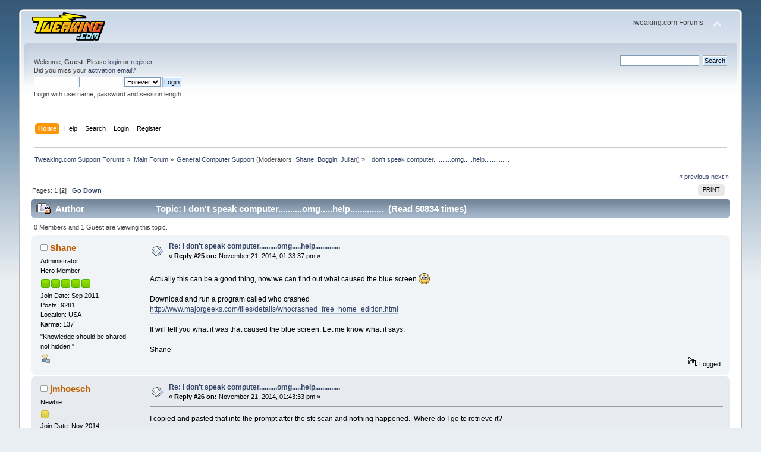

--- FILE ---
content_type: text/html; charset=ISO-8859-1
request_url: https://www.tweaking.com/forums/index.php?topic=2593.0;prev_next=prev
body_size: 6962
content:
<!DOCTYPE html PUBLIC "-//W3C//DTD XHTML 1.0 Transitional//EN" "http://www.w3.org/TR/xhtml1/DTD/xhtml1-transitional.dtd">
<html xmlns="http://www.w3.org/1999/xhtml">
<head>
	<link rel="stylesheet" type="text/css" href="https://www.tweaking.com/forums/Themes/default/css/index.css?fin20" />
	<link rel="stylesheet" type="text/css" href="https://www.tweaking.com/forums/Themes/default/css/responsive.css?fin20" />
	<link rel="stylesheet" type="text/css" href="https://www.tweaking.com/forums/Themes/default/css/webkit.css" />
	<script type="text/javascript" src="https://www.tweaking.com/forums/Themes/default/scripts/script.js?fin20"></script>
	<script type="text/javascript" src="https://www.tweaking.com/forums/Themes/default/scripts/theme.js?fin20"></script>
	<script type="text/javascript"><!-- // --><![CDATA[
		var smf_theme_url = "https://www.tweaking.com/forums/Themes/default";
		var smf_default_theme_url = "https://www.tweaking.com/forums/Themes/default";
		var smf_images_url = "https://www.tweaking.com/forums/Themes/default/images";
		var smf_scripturl = "https://www.tweaking.com/forums/index.php?PHPSESSID=mt24ckqfs5sl2l9lutpqo7uad9&amp;";
		var smf_iso_case_folding = false;
		var smf_charset = "ISO-8859-1";
		var ajax_notification_text = "Loading...";
		var ajax_notification_cancel_text = "Cancel";
	// ]]></script>
	<meta http-equiv="Content-Type" content="text/html; charset=ISO-8859-1" />
	<meta name="description" content="I don't speak computer..........omg.....help.............." />
	<title>I don't speak computer..........omg.....help..............</title>
	<meta name="viewport" content="width=device-width, initial-scale=1" />
	<link rel="canonical" href="https://www.tweaking.com/forums/index.php?topic=2594.25" />
	<link rel="help" href="https://www.tweaking.com/forums/index.php?PHPSESSID=mt24ckqfs5sl2l9lutpqo7uad9&amp;action=help" />
	<link rel="search" href="https://www.tweaking.com/forums/index.php?PHPSESSID=mt24ckqfs5sl2l9lutpqo7uad9&amp;action=search" />
	<link rel="contents" href="https://www.tweaking.com/forums/index.php?PHPSESSID=mt24ckqfs5sl2l9lutpqo7uad9&amp;" />
	<link rel="alternate" type="application/rss+xml" title="Tweaking.com Support Forums - RSS" href="https://www.tweaking.com/forums/index.php?PHPSESSID=mt24ckqfs5sl2l9lutpqo7uad9&amp;type=rss;action=.xml" />
	<link rel="prev" href="https://www.tweaking.com/forums/index.php/topic,2594.0/prev_next,prev.html?PHPSESSID=mt24ckqfs5sl2l9lutpqo7uad9" />
	<link rel="next" href="https://www.tweaking.com/forums/index.php/topic,2594.0/prev_next,next.html?PHPSESSID=mt24ckqfs5sl2l9lutpqo7uad9" />
	<link rel="index" href="https://www.tweaking.com/forums/index.php/board,8.0.html?PHPSESSID=mt24ckqfs5sl2l9lutpqo7uad9" /><script type="text/javascript">
        var ct_date = new Date(), 
            ctTimeMs = new Date().getTime(),
            ctMouseEventTimerFlag = true, //Reading interval flag
            ctMouseData = [],
            ctMouseDataCounter = 0;

        function ctSetCookie(c_name, value) {
            document.cookie = c_name + "=" + encodeURIComponent(value) + "; path=/";
        }
        ctSetCookie("ct_ps_timestamp", Math.floor(new Date().getTime()/1000));
        ctSetCookie("ct_fkp_timestamp", "0");
        ctSetCookie("ct_pointer_data", "0");
        ctSetCookie("ct_timezone", "0");

        setTimeout(function(){
            ctSetCookie("ct_checkjs", "307119450");
            ctSetCookie("ct_timezone", ct_date.getTimezoneOffset()/60*(-1));
        },1000);

        //Writing first key press timestamp
        var ctFunctionFirstKey = function output(event){
            var KeyTimestamp = Math.floor(new Date().getTime()/1000);
            ctSetCookie("ct_fkp_timestamp", KeyTimestamp);
            ctKeyStopStopListening();
        }

        //Reading interval
        var ctMouseReadInterval = setInterval(function(){
            ctMouseEventTimerFlag = true;
        }, 150);
            
        //Writting interval
        var ctMouseWriteDataInterval = setInterval(function(){
            ctSetCookie("ct_pointer_data", JSON.stringify(ctMouseData));
        }, 1200);

        //Logging mouse position each 150 ms
        var ctFunctionMouseMove = function output(event){
            if(ctMouseEventTimerFlag == true){
                
                ctMouseData.push([
                    Math.round(event.pageY),
                    Math.round(event.pageX),
                    Math.round(new Date().getTime() - ctTimeMs)
                ]);
                
                ctMouseDataCounter++;
                ctMouseEventTimerFlag = false;
                if(ctMouseDataCounter >= 100){
                    ctMouseStopData();
                }
            }
        }

        //Stop mouse observing function
        function ctMouseStopData(){
            if(typeof window.addEventListener == "function"){
                window.removeEventListener("mousemove", ctFunctionMouseMove);
            }else{
                window.detachEvent("onmousemove", ctFunctionMouseMove);
            }
            clearInterval(ctMouseReadInterval);
            clearInterval(ctMouseWriteDataInterval);                
        }

        //Stop key listening function
        function ctKeyStopStopListening(){
            if(typeof window.addEventListener == "function"){
                window.removeEventListener("mousedown", ctFunctionFirstKey);
                window.removeEventListener("keydown", ctFunctionFirstKey);
            }else{
                window.detachEvent("mousedown", ctFunctionFirstKey);
                window.detachEvent("keydown", ctFunctionFirstKey);
            }
        }

        if(typeof window.addEventListener == "function"){
            window.addEventListener("mousemove", ctFunctionMouseMove);
            window.addEventListener("mousedown", ctFunctionFirstKey);
            window.addEventListener("keydown", ctFunctionFirstKey);
        }else{
            window.attachEvent("onmousemove", ctFunctionMouseMove);
            window.attachEvent("mousedown", ctFunctionFirstKey);
            window.attachEvent("keydown", ctFunctionFirstKey);
        }
    </script>
</head>
<body>
<div id="wrapper" style="width: 95%">
	<div id="header"><div class="frame">
		<div id="top_section">
			<h1 class="forumtitle">
				<a href="http://www.tweaking.com/"><img src="https://www.tweaking.com/forums/tweaking_logo_125x49.png" alt="Tweaking.com Support Forums" /></a>
			</h1>
			<img id="upshrink" src="https://www.tweaking.com/forums/Themes/default/images/upshrink.png" alt="*" title="Shrink or expand the header." style="display: none;" />
			<div id="siteslogan" class="floatright">Tweaking.com Forums</div>
		</div>
		<div id="upper_section" class="middletext">
			<div class="user">
				<script type="text/javascript" src="https://www.tweaking.com/forums/Themes/default/scripts/sha1.js"></script>
				<form id="guest_form" action="https://www.tweaking.com/forums/index.php?PHPSESSID=mt24ckqfs5sl2l9lutpqo7uad9&amp;action=login2" method="post" accept-charset="ISO-8859-1"  onsubmit="hashLoginPassword(this, '55cf064b7c6ed4bcb54d89bf8d54543f');">
					<div class="info">Welcome, <strong>Guest</strong>. Please <a href="https://www.tweaking.com/forums/index.php?PHPSESSID=mt24ckqfs5sl2l9lutpqo7uad9&amp;action=login">login</a> or <a href="https://www.tweaking.com/forums/index.php?PHPSESSID=mt24ckqfs5sl2l9lutpqo7uad9&amp;action=register">register</a>.<br />Did you miss your <a href="https://www.tweaking.com/forums/index.php?PHPSESSID=mt24ckqfs5sl2l9lutpqo7uad9&amp;action=activate">activation email</a>?</div>
					<input type="text" name="user" size="10" class="input_text" />
					<input type="password" name="passwrd" size="10" class="input_password" />
					<select name="cookielength">
						<option value="60">1 Hour</option>
						<option value="1440">1 Day</option>
						<option value="10080">1 Week</option>
						<option value="43200">1 Month</option>
						<option value="-1" selected="selected">Forever</option>
					</select>
					<input type="submit" value="Login" class="button_submit" /><br />
					<div class="info">Login with username, password and session length</div>
					<input type="hidden" name="hash_passwrd" value="" /><input type="hidden" name="d852254f" value="55cf064b7c6ed4bcb54d89bf8d54543f" />
				</form>
			</div>
			<div class="news normaltext">
				<form id="search_form" action="https://www.tweaking.com/forums/index.php?PHPSESSID=mt24ckqfs5sl2l9lutpqo7uad9&amp;action=search2" method="post" accept-charset="ISO-8859-1">
					<input type="text" name="search" value="" class="input_text" />&nbsp;
					<input type="submit" name="submit" value="Search" class="button_submit" />
					<input type="hidden" name="advanced" value="0" />
					<input type="hidden" name="topic" value="2594" /></form>
			</div>
		</div>
		<br class="clear" />
		<script type="text/javascript"><!-- // --><![CDATA[
			var oMainHeaderToggle = new smc_Toggle({
				bToggleEnabled: true,
				bCurrentlyCollapsed: false,
				aSwappableContainers: [
					'upper_section'
				],
				aSwapImages: [
					{
						sId: 'upshrink',
						srcExpanded: smf_images_url + '/upshrink.png',
						altExpanded: 'Shrink or expand the header.',
						srcCollapsed: smf_images_url + '/upshrink2.png',
						altCollapsed: 'Shrink or expand the header.'
					}
				],
				oThemeOptions: {
					bUseThemeSettings: false,
					sOptionName: 'collapse_header',
					sSessionVar: 'd852254f',
					sSessionId: '55cf064b7c6ed4bcb54d89bf8d54543f'
				},
				oCookieOptions: {
					bUseCookie: true,
					sCookieName: 'upshrink'
				}
			});
		// ]]></script>
		<div id="main_menu">
			<ul class="dropmenu" id="menu_nav">
				<li id="button_home">
					<a class="active firstlevel" href="https://www.tweaking.com/forums/index.php?PHPSESSID=mt24ckqfs5sl2l9lutpqo7uad9&amp;">
						<span class="responsive_menu home"></span>

						<span class="last firstlevel">Home</span>
					</a>
				</li>
				<li id="button_help">
					<a class="firstlevel" href="https://www.tweaking.com/forums/index.php?PHPSESSID=mt24ckqfs5sl2l9lutpqo7uad9&amp;action=help">
						<span class="responsive_menu help"></span>

						<span class="firstlevel">Help</span>
					</a>
				</li>
				<li id="button_search">
					<a class="firstlevel" href="https://www.tweaking.com/forums/index.php?PHPSESSID=mt24ckqfs5sl2l9lutpqo7uad9&amp;action=search">
						<span class="responsive_menu search"></span>

						<span class="firstlevel">Search</span>
					</a>
				</li>
				<li id="button_login">
					<a class="firstlevel" href="https://www.tweaking.com/forums/index.php?PHPSESSID=mt24ckqfs5sl2l9lutpqo7uad9&amp;action=login">
						<span class="responsive_menu login"></span>

						<span class="firstlevel">Login</span>
					</a>
				</li>
				<li id="button_register">
					<a class="firstlevel" href="https://www.tweaking.com/forums/index.php?PHPSESSID=mt24ckqfs5sl2l9lutpqo7uad9&amp;action=register">
						<span class="responsive_menu register"></span>

						<span class="last firstlevel">Register</span>
					</a>
				</li>
			</ul>
		</div>
		<br class="clear" />
	</div></div>
	<div id="content_section"><div class="frame">
		<div id="main_content_section">
	<div class="navigate_section">
		<ul>
			<li>
				<a href="https://www.tweaking.com/forums/index.php?PHPSESSID=mt24ckqfs5sl2l9lutpqo7uad9&amp;"><span>Tweaking.com Support Forums</span></a> &#187;
			</li>
			<li>
				<a href="https://www.tweaking.com/forums/index.php?PHPSESSID=mt24ckqfs5sl2l9lutpqo7uad9&amp;#c2"><span>Main Forum</span></a> &#187;
			</li>
			<li>
				<a href="https://www.tweaking.com/forums/index.php/board,8.0.html?PHPSESSID=mt24ckqfs5sl2l9lutpqo7uad9"><span>General Computer Support</span></a> (Moderators: <a href="https://www.tweaking.com/forums/index.php?PHPSESSID=mt24ckqfs5sl2l9lutpqo7uad9&amp;action=profile;u=1" title="Board Moderator">Shane</a>, <a href="https://www.tweaking.com/forums/index.php?PHPSESSID=mt24ckqfs5sl2l9lutpqo7uad9&amp;action=profile;u=19822" title="Board Moderator">Boggin</a>, <a href="https://www.tweaking.com/forums/index.php?PHPSESSID=mt24ckqfs5sl2l9lutpqo7uad9&amp;action=profile;u=21378" title="Board Moderator">Julian</a>) &#187;
			</li>
			<li class="last">
				<a href="https://www.tweaking.com/forums/index.php/topic,2594.0.html?PHPSESSID=mt24ckqfs5sl2l9lutpqo7uad9"><span>I don't speak computer..........omg.....help..............</span></a>
			</li>
		</ul>
	</div><!--Headers--><!--End Headers-->
			<a id="top"></a>
			<a id="msg17213"></a>
			<div class="pagesection">
				<div class="nextlinks"><a href="https://www.tweaking.com/forums/index.php/topic,2594.0/prev_next,prev.html?PHPSESSID=mt24ckqfs5sl2l9lutpqo7uad9#new">&laquo; previous</a> <a href="https://www.tweaking.com/forums/index.php/topic,2594.0/prev_next,next.html?PHPSESSID=mt24ckqfs5sl2l9lutpqo7uad9#new">next &raquo;</a></div>
		<div class="buttonlist floatright">
			<ul>
				<li><a class="button_strip_print" href="https://www.tweaking.com/forums/index.php?PHPSESSID=mt24ckqfs5sl2l9lutpqo7uad9&amp;action=printpage;topic=2594.0" rel="new_win nofollow"><span class="last">Print</span></a></li>
			</ul>
		</div>
				<div class="pagelinks floatleft">Pages: <a class="navPages" href="https://www.tweaking.com/forums/index.php/topic,2594.0.html?PHPSESSID=mt24ckqfs5sl2l9lutpqo7uad9">1</a> [<strong>2</strong>]   &nbsp;&nbsp;<a href="#lastPost"><strong>Go Down</strong></a></div>
			</div>
			<div id="forumposts">
				<div class="cat_bar">
					<h3 class="catbg">
						<img src="https://www.tweaking.com/forums/Themes/default/images/topic/veryhot_post_locked.gif" align="bottom" alt="" />
						<span id="author">Author</span>
						Topic: I don't speak computer..........omg.....help.............. &nbsp;(Read 50834 times)
					</h3>
				</div>
				<p id="whoisviewing" class="smalltext">0 Members and 1 Guest are viewing this topic.
				</p>
				<form action="https://www.tweaking.com/forums/index.php?PHPSESSID=mt24ckqfs5sl2l9lutpqo7uad9&amp;action=quickmod2;topic=2594.25" method="post" accept-charset="ISO-8859-1" name="quickModForm" id="quickModForm" style="margin: 0;" onsubmit="return oQuickModify.bInEditMode ? oQuickModify.modifySave('55cf064b7c6ed4bcb54d89bf8d54543f', 'd852254f') : false">
				<div class="windowbg2">
					<span class="topslice"><span></span></span>
					<div class="post_wrapper">
						<div class="poster">
							<h4>
								<img src="https://www.tweaking.com/forums/Themes/default/images/useroff.gif" alt="Offline" />
								<a href="https://www.tweaking.com/forums/index.php?PHPSESSID=mt24ckqfs5sl2l9lutpqo7uad9&amp;action=profile;u=1" title="View the profile of Shane">Shane</a>
							</h4>
							<ul class="reset smalltext" id="msg_17213_extra_info">
								<li class="membergroup">Administrator</li>
								<li class="postgroup">Hero Member</li>
								<li class="stars"><img src="https://www.tweaking.com/forums/Themes/default/images/starmod.gif" alt="*" /><img src="https://www.tweaking.com/forums/Themes/default/images/starmod.gif" alt="*" /><img src="https://www.tweaking.com/forums/Themes/default/images/starmod.gif" alt="*" /><img src="https://www.tweaking.com/forums/Themes/default/images/starmod.gif" alt="*" /><img src="https://www.tweaking.com/forums/Themes/default/images/starmod.gif" alt="*" /></li><li>Join Date:  Sep 2011</li>
								<li class="postcount">Posts: 9281</li><li class="postcount">Location: USA</li>
								<li class="karma">Karma: 137</li>
								<li class="blurb">&quot;Knowledge should be shared not hidden.&quot;</li>
								<li class="profile">
									<ul>
										<li><a href="https://www.tweaking.com/forums/index.php?PHPSESSID=mt24ckqfs5sl2l9lutpqo7uad9&amp;action=profile;u=1"><img src="https://www.tweaking.com/forums/Themes/default/images/icons/profile_sm.gif" alt="View Profile" title="View Profile" /></a></li>
									</ul>
								</li>
							</ul>
						</div>
						<div class="postarea">
							<div class="flow_hidden">
								<div class="keyinfo">
									<div class="messageicon">
										<img src="https://www.tweaking.com/forums/Themes/default/images/post/xx.gif" alt="" />
									</div>
									<h5 id="subject_17213">
										<a href="https://www.tweaking.com/forums/index.php/topic,2594.msg17213.html?PHPSESSID=mt24ckqfs5sl2l9lutpqo7uad9#msg17213" rel="nofollow">Re: I don't speak computer..........omg.....help..............</a>
									</h5>
									<div class="smalltext">&#171; <strong>Reply #25 on:</strong> November 21, 2014, 01:33:37 pm &#187;</div>
									<div id="msg_17213_quick_mod"></div>
								</div>
							</div>
							<div class="post">
								<div class="inner" id="msg_17213">Actually this can be a good thing, now we can find out what caused the blue screen <img src="http://www.tweaking.com/forums/Smileys/smillhey/smiley.png" alt="&#58;-&#41;" title="Smiley" class="smiley" /><br /><br />Download and run a program called who crashed<br /><a href="http://www.majorgeeks.com/files/details/whocrashed_free_home_edition.html" class="bbc_link" target="_blank" rel="noopener noreferrer">http://www.majorgeeks.com/files/details/whocrashed_free_home_edition.html</a><br /><br />It will tell you what it was that caused the blue screen. Let me know what it says.<br /><br />Shane</div>
							</div>
						</div>
						<div class="moderatorbar">
							<div class="smalltext modified" id="modified_17213">
							</div>
							<div class="smalltext reportlinks">
								<img src="https://www.tweaking.com/forums/Themes/default/images/ip.gif" alt="" />
								Logged
							</div>
						</div>
					</div>
					<span class="botslice"><span></span></span>
				</div>
				<hr class="post_separator" />
				<a id="msg17214"></a>
				<div class="windowbg">
					<span class="topslice"><span></span></span>
					<div class="post_wrapper">
						<div class="poster">
							<h4>
								<img src="https://www.tweaking.com/forums/Themes/default/images/useroff.gif" alt="Offline" />
								<a href="https://www.tweaking.com/forums/index.php?PHPSESSID=mt24ckqfs5sl2l9lutpqo7uad9&amp;action=profile;u=20473" title="View the profile of jmhoesch">jmhoesch</a>
							</h4>
							<ul class="reset smalltext" id="msg_17214_extra_info">
								<li class="postgroup">Newbie</li>
								<li class="stars"><img src="https://www.tweaking.com/forums/Themes/default/images/star.gif" alt="*" /></li><li>Join Date:  Nov 2014</li>
								<li class="postcount">Posts: 20</li>
								<li class="karma">Karma: 0</li>
								<li class="profile">
									<ul>
										<li><a href="https://www.tweaking.com/forums/index.php?PHPSESSID=mt24ckqfs5sl2l9lutpqo7uad9&amp;action=profile;u=20473"><img src="https://www.tweaking.com/forums/Themes/default/images/icons/profile_sm.gif" alt="View Profile" title="View Profile" /></a></li>
									</ul>
								</li>
							</ul>
						</div>
						<div class="postarea">
							<div class="flow_hidden">
								<div class="keyinfo">
									<div class="messageicon">
										<img src="https://www.tweaking.com/forums/Themes/default/images/post/xx.gif" alt="" />
									</div>
									<h5 id="subject_17214">
										<a href="https://www.tweaking.com/forums/index.php/topic,2594.msg17214.html?PHPSESSID=mt24ckqfs5sl2l9lutpqo7uad9#msg17214" rel="nofollow">Re: I don't speak computer..........omg.....help..............</a>
									</h5>
									<div class="smalltext">&#171; <strong>Reply #26 on:</strong> November 21, 2014, 01:43:33 pm &#187;</div>
									<div id="msg_17214_quick_mod"></div>
								</div>
							</div>
							<div class="post">
								<div class="inner" id="msg_17214">I copied and pasted that into the prompt after the sfc scan and nothing happened.&nbsp; Where do I go to retrieve it?<br /><br /></div>
							</div>
						</div>
						<div class="moderatorbar">
							<div class="smalltext modified" id="modified_17214">
							</div>
							<div class="smalltext reportlinks">
								<img src="https://www.tweaking.com/forums/Themes/default/images/ip.gif" alt="" />
								Logged
							</div>
						</div>
					</div>
					<span class="botslice"><span></span></span>
				</div>
				<hr class="post_separator" />
				<a id="msg17215"></a>
				<div class="windowbg2">
					<span class="topslice"><span></span></span>
					<div class="post_wrapper">
						<div class="poster">
							<h4>
								<img src="https://www.tweaking.com/forums/Themes/default/images/useroff.gif" alt="Offline" />
								<a href="https://www.tweaking.com/forums/index.php?PHPSESSID=mt24ckqfs5sl2l9lutpqo7uad9&amp;action=profile;u=1" title="View the profile of Shane">Shane</a>
							</h4>
							<ul class="reset smalltext" id="msg_17215_extra_info">
								<li class="membergroup">Administrator</li>
								<li class="postgroup">Hero Member</li>
								<li class="stars"><img src="https://www.tweaking.com/forums/Themes/default/images/starmod.gif" alt="*" /><img src="https://www.tweaking.com/forums/Themes/default/images/starmod.gif" alt="*" /><img src="https://www.tweaking.com/forums/Themes/default/images/starmod.gif" alt="*" /><img src="https://www.tweaking.com/forums/Themes/default/images/starmod.gif" alt="*" /><img src="https://www.tweaking.com/forums/Themes/default/images/starmod.gif" alt="*" /></li><li>Join Date:  Sep 2011</li>
								<li class="postcount">Posts: 9281</li><li class="postcount">Location: USA</li>
								<li class="karma">Karma: 137</li>
								<li class="blurb">&quot;Knowledge should be shared not hidden.&quot;</li>
								<li class="profile">
									<ul>
										<li><a href="https://www.tweaking.com/forums/index.php?PHPSESSID=mt24ckqfs5sl2l9lutpqo7uad9&amp;action=profile;u=1"><img src="https://www.tweaking.com/forums/Themes/default/images/icons/profile_sm.gif" alt="View Profile" title="View Profile" /></a></li>
									</ul>
								</li>
							</ul>
						</div>
						<div class="postarea">
							<div class="flow_hidden">
								<div class="keyinfo">
									<div class="messageicon">
										<img src="https://www.tweaking.com/forums/Themes/default/images/post/xx.gif" alt="" />
									</div>
									<h5 id="subject_17215">
										<a href="https://www.tweaking.com/forums/index.php/topic,2594.msg17215.html?PHPSESSID=mt24ckqfs5sl2l9lutpqo7uad9#msg17215" rel="nofollow">Re: I don't speak computer..........omg.....help..............</a>
									</h5>
									<div class="smalltext">&#171; <strong>Reply #27 on:</strong> November 21, 2014, 01:45:25 pm &#187;</div>
									<div id="msg_17215_quick_mod"></div>
								</div>
							</div>
							<div class="post">
								<div class="inner" id="msg_17215">On the C:\ drive, what did the whocrashed program have to say?<br /><br />Shane</div>
							</div>
						</div>
						<div class="moderatorbar">
							<div class="smalltext modified" id="modified_17215">
							</div>
							<div class="smalltext reportlinks">
								<img src="https://www.tweaking.com/forums/Themes/default/images/ip.gif" alt="" />
								Logged
							</div>
						</div>
					</div>
					<span class="botslice"><span></span></span>
				</div>
				<hr class="post_separator" />
				<a id="msg17216"></a>
				<div class="windowbg">
					<span class="topslice"><span></span></span>
					<div class="post_wrapper">
						<div class="poster">
							<h4>
								<img src="https://www.tweaking.com/forums/Themes/default/images/useroff.gif" alt="Offline" />
								<a href="https://www.tweaking.com/forums/index.php?PHPSESSID=mt24ckqfs5sl2l9lutpqo7uad9&amp;action=profile;u=20473" title="View the profile of jmhoesch">jmhoesch</a>
							</h4>
							<ul class="reset smalltext" id="msg_17216_extra_info">
								<li class="postgroup">Newbie</li>
								<li class="stars"><img src="https://www.tweaking.com/forums/Themes/default/images/star.gif" alt="*" /></li><li>Join Date:  Nov 2014</li>
								<li class="postcount">Posts: 20</li>
								<li class="karma">Karma: 0</li>
								<li class="profile">
									<ul>
										<li><a href="https://www.tweaking.com/forums/index.php?PHPSESSID=mt24ckqfs5sl2l9lutpqo7uad9&amp;action=profile;u=20473"><img src="https://www.tweaking.com/forums/Themes/default/images/icons/profile_sm.gif" alt="View Profile" title="View Profile" /></a></li>
									</ul>
								</li>
							</ul>
						</div>
						<div class="postarea">
							<div class="flow_hidden">
								<div class="keyinfo">
									<div class="messageicon">
										<img src="https://www.tweaking.com/forums/Themes/default/images/post/xx.gif" alt="" />
									</div>
									<h5 id="subject_17216">
										<a href="https://www.tweaking.com/forums/index.php/topic,2594.msg17216.html?PHPSESSID=mt24ckqfs5sl2l9lutpqo7uad9#msg17216" rel="nofollow">Re: I don't speak computer..........omg.....help..............</a>
									</h5>
									<div class="smalltext">&#171; <strong>Reply #28 on:</strong> November 21, 2014, 01:55:13 pm &#187;</div>
									<div id="msg_17216_quick_mod"></div>
								</div>
							</div>
							<div class="post">
								<div class="inner" id="msg_17216">I&nbsp; went to that website and downloaded the reimage repair tool and wow!!&nbsp; 28 programs have stability issues.&nbsp; <br />windows damage is medium.&nbsp; What do I do now??&nbsp; Hit repair???</div>
							</div>
						</div>
						<div class="moderatorbar">
							<div class="smalltext modified" id="modified_17216">
							</div>
							<div class="smalltext reportlinks">
								<img src="https://www.tweaking.com/forums/Themes/default/images/ip.gif" alt="" />
								Logged
							</div>
						</div>
					</div>
					<span class="botslice"><span></span></span>
				</div>
				<hr class="post_separator" />
				<a id="msg17217"></a>
				<div class="windowbg2">
					<span class="topslice"><span></span></span>
					<div class="post_wrapper">
						<div class="poster">
							<h4>
								<img src="https://www.tweaking.com/forums/Themes/default/images/useroff.gif" alt="Offline" />
								<a href="https://www.tweaking.com/forums/index.php?PHPSESSID=mt24ckqfs5sl2l9lutpqo7uad9&amp;action=profile;u=1" title="View the profile of Shane">Shane</a>
							</h4>
							<ul class="reset smalltext" id="msg_17217_extra_info">
								<li class="membergroup">Administrator</li>
								<li class="postgroup">Hero Member</li>
								<li class="stars"><img src="https://www.tweaking.com/forums/Themes/default/images/starmod.gif" alt="*" /><img src="https://www.tweaking.com/forums/Themes/default/images/starmod.gif" alt="*" /><img src="https://www.tweaking.com/forums/Themes/default/images/starmod.gif" alt="*" /><img src="https://www.tweaking.com/forums/Themes/default/images/starmod.gif" alt="*" /><img src="https://www.tweaking.com/forums/Themes/default/images/starmod.gif" alt="*" /></li><li>Join Date:  Sep 2011</li>
								<li class="postcount">Posts: 9281</li><li class="postcount">Location: USA</li>
								<li class="karma">Karma: 137</li>
								<li class="blurb">&quot;Knowledge should be shared not hidden.&quot;</li>
								<li class="profile">
									<ul>
										<li><a href="https://www.tweaking.com/forums/index.php?PHPSESSID=mt24ckqfs5sl2l9lutpqo7uad9&amp;action=profile;u=1"><img src="https://www.tweaking.com/forums/Themes/default/images/icons/profile_sm.gif" alt="View Profile" title="View Profile" /></a></li>
									</ul>
								</li>
							</ul>
						</div>
						<div class="postarea">
							<div class="flow_hidden">
								<div class="keyinfo">
									<div class="messageicon">
										<img src="https://www.tweaking.com/forums/Themes/default/images/post/xx.gif" alt="" />
									</div>
									<h5 id="subject_17217">
										<a href="https://www.tweaking.com/forums/index.php/topic,2594.msg17217.html?PHPSESSID=mt24ckqfs5sl2l9lutpqo7uad9#msg17217" rel="nofollow">Re: I don't speak computer..........omg.....help..............</a>
									</h5>
									<div class="smalltext">&#171; <strong>Reply #29 on:</strong> November 21, 2014, 01:56:37 pm &#187;</div>
									<div id="msg_17217_quick_mod"></div>
								</div>
							</div>
							<div class="post">
								<div class="inner" id="msg_17217">Why did you download that? That was an advertisement, I wanted you to download the whocrashed program, not reimage <img src="http://www.tweaking.com/forums/Smileys/smillhey/wink.png" alt="&#58;wink&#58;" title="wink" class="smiley" /><br /><br />Shane</div>
							</div>
						</div>
						<div class="moderatorbar">
							<div class="smalltext modified" id="modified_17217">
							</div>
							<div class="smalltext reportlinks">
								<img src="https://www.tweaking.com/forums/Themes/default/images/ip.gif" alt="" />
								Logged
							</div>
						</div>
					</div>
					<span class="botslice"><span></span></span>
				</div>
				<hr class="post_separator" />
				<a id="msg17218"></a>
				<div class="windowbg">
					<span class="topslice"><span></span></span>
					<div class="post_wrapper">
						<div class="poster">
							<h4>
								<img src="https://www.tweaking.com/forums/Themes/default/images/useroff.gif" alt="Offline" />
								<a href="https://www.tweaking.com/forums/index.php?PHPSESSID=mt24ckqfs5sl2l9lutpqo7uad9&amp;action=profile;u=20473" title="View the profile of jmhoesch">jmhoesch</a>
							</h4>
							<ul class="reset smalltext" id="msg_17218_extra_info">
								<li class="postgroup">Newbie</li>
								<li class="stars"><img src="https://www.tweaking.com/forums/Themes/default/images/star.gif" alt="*" /></li><li>Join Date:  Nov 2014</li>
								<li class="postcount">Posts: 20</li>
								<li class="karma">Karma: 0</li>
								<li class="profile">
									<ul>
										<li><a href="https://www.tweaking.com/forums/index.php?PHPSESSID=mt24ckqfs5sl2l9lutpqo7uad9&amp;action=profile;u=20473"><img src="https://www.tweaking.com/forums/Themes/default/images/icons/profile_sm.gif" alt="View Profile" title="View Profile" /></a></li>
									</ul>
								</li>
							</ul>
						</div>
						<div class="postarea">
							<div class="flow_hidden">
								<div class="keyinfo">
									<div class="messageicon">
										<img src="https://www.tweaking.com/forums/Themes/default/images/post/xx.gif" alt="" />
									</div>
									<h5 id="subject_17218">
										<a href="https://www.tweaking.com/forums/index.php/topic,2594.msg17218.html?PHPSESSID=mt24ckqfs5sl2l9lutpqo7uad9#msg17218" rel="nofollow">Re: I don't speak computer..........omg.....help..............</a>
									</h5>
									<div class="smalltext">&#171; <strong>Reply #30 on:</strong> November 21, 2014, 01:59:57 pm &#187;</div>
									<div id="msg_17218_quick_mod"></div>
								</div>
							</div>
							<div class="post">
								<div class="inner" id="msg_17218">o crap, really?? There are a bunch of things to download on there.&nbsp; want me to forget the other thing??&nbsp; and download the whocrashed then?</div>
							</div>
						</div>
						<div class="moderatorbar">
							<div class="smalltext modified" id="modified_17218">
							</div>
							<div class="smalltext reportlinks">
								<img src="https://www.tweaking.com/forums/Themes/default/images/ip.gif" alt="" />
								Logged
							</div>
						</div>
					</div>
					<span class="botslice"><span></span></span>
				</div>
				<hr class="post_separator" />
				<a id="msg17219"></a>
				<div class="windowbg2">
					<span class="topslice"><span></span></span>
					<div class="post_wrapper">
						<div class="poster">
							<h4>
								<img src="https://www.tweaking.com/forums/Themes/default/images/useroff.gif" alt="Offline" />
								<a href="https://www.tweaking.com/forums/index.php?PHPSESSID=mt24ckqfs5sl2l9lutpqo7uad9&amp;action=profile;u=1" title="View the profile of Shane">Shane</a>
							</h4>
							<ul class="reset smalltext" id="msg_17219_extra_info">
								<li class="membergroup">Administrator</li>
								<li class="postgroup">Hero Member</li>
								<li class="stars"><img src="https://www.tweaking.com/forums/Themes/default/images/starmod.gif" alt="*" /><img src="https://www.tweaking.com/forums/Themes/default/images/starmod.gif" alt="*" /><img src="https://www.tweaking.com/forums/Themes/default/images/starmod.gif" alt="*" /><img src="https://www.tweaking.com/forums/Themes/default/images/starmod.gif" alt="*" /><img src="https://www.tweaking.com/forums/Themes/default/images/starmod.gif" alt="*" /></li><li>Join Date:  Sep 2011</li>
								<li class="postcount">Posts: 9281</li><li class="postcount">Location: USA</li>
								<li class="karma">Karma: 137</li>
								<li class="blurb">&quot;Knowledge should be shared not hidden.&quot;</li>
								<li class="profile">
									<ul>
										<li><a href="https://www.tweaking.com/forums/index.php?PHPSESSID=mt24ckqfs5sl2l9lutpqo7uad9&amp;action=profile;u=1"><img src="https://www.tweaking.com/forums/Themes/default/images/icons/profile_sm.gif" alt="View Profile" title="View Profile" /></a></li>
									</ul>
								</li>
							</ul>
						</div>
						<div class="postarea">
							<div class="flow_hidden">
								<div class="keyinfo">
									<div class="messageicon">
										<img src="https://www.tweaking.com/forums/Themes/default/images/post/xx.gif" alt="" />
									</div>
									<h5 id="subject_17219">
										<a href="https://www.tweaking.com/forums/index.php/topic,2594.msg17219.html?PHPSESSID=mt24ckqfs5sl2l9lutpqo7uad9#msg17219" rel="nofollow">Re: I don't speak computer..........omg.....help..............</a>
									</h5>
									<div class="smalltext">&#171; <strong>Reply #31 on:</strong> November 21, 2014, 02:01:32 pm &#187;</div>
									<div id="msg_17219_quick_mod"></div>
								</div>
							</div>
							<div class="post">
								<div class="inner" id="msg_17219">Correct, you will see majorgeeks has their own download buttons <img src="http://www.tweaking.com/forums/Smileys/smillhey/wink.png" alt="&#58;wink&#58;" title="wink" class="smiley" /><br /><br />Here is a direct download link instead.<br /><a href="http://www.resplendence.com/download/whocrashedSetup.exe" class="bbc_link" target="_blank" rel="noopener noreferrer">http://www.resplendence.com/download/whocrashedSetup.exe</a><br /><br />Shane</div>
							</div>
						</div>
						<div class="moderatorbar">
							<div class="smalltext modified" id="modified_17219">
							</div>
							<div class="smalltext reportlinks">
								<img src="https://www.tweaking.com/forums/Themes/default/images/ip.gif" alt="" />
								Logged
							</div>
						</div>
					</div>
					<span class="botslice"><span></span></span>
				</div>
				<hr class="post_separator" />
				<a id="msg17221"></a>
				<div class="windowbg">
					<span class="topslice"><span></span></span>
					<div class="post_wrapper">
						<div class="poster">
							<h4>
								<img src="https://www.tweaking.com/forums/Themes/default/images/useroff.gif" alt="Offline" />
								<a href="https://www.tweaking.com/forums/index.php?PHPSESSID=mt24ckqfs5sl2l9lutpqo7uad9&amp;action=profile;u=20473" title="View the profile of jmhoesch">jmhoesch</a>
							</h4>
							<ul class="reset smalltext" id="msg_17221_extra_info">
								<li class="postgroup">Newbie</li>
								<li class="stars"><img src="https://www.tweaking.com/forums/Themes/default/images/star.gif" alt="*" /></li><li>Join Date:  Nov 2014</li>
								<li class="postcount">Posts: 20</li>
								<li class="karma">Karma: 0</li>
								<li class="profile">
									<ul>
										<li><a href="https://www.tweaking.com/forums/index.php?PHPSESSID=mt24ckqfs5sl2l9lutpqo7uad9&amp;action=profile;u=20473"><img src="https://www.tweaking.com/forums/Themes/default/images/icons/profile_sm.gif" alt="View Profile" title="View Profile" /></a></li>
									</ul>
								</li>
							</ul>
						</div>
						<div class="postarea">
							<div class="flow_hidden">
								<div class="keyinfo">
									<div class="messageicon">
										<img src="https://www.tweaking.com/forums/Themes/default/images/post/xx.gif" alt="" />
									</div>
									<h5 id="subject_17221">
										<a href="https://www.tweaking.com/forums/index.php/topic,2594.msg17221.html?PHPSESSID=mt24ckqfs5sl2l9lutpqo7uad9#msg17221" rel="nofollow">Re: I don't speak computer..........omg.....help..............</a>
									</h5>
									<div class="smalltext">&#171; <strong>Reply #32 on:</strong> November 21, 2014, 02:07:48 pm &#187;</div>
									<div id="msg_17221_quick_mod"></div>
								</div>
							</div>
							<div class="post">
								<div class="inner" id="msg_17221">Ok, well let me get that download off my computer, then I will download your thing..............I&#039;m getting a migraine. lol<br /></div>
							</div>
						</div>
						<div class="moderatorbar">
							<div class="smalltext modified" id="modified_17221">
							</div>
							<div class="smalltext reportlinks">
								<img src="https://www.tweaking.com/forums/Themes/default/images/ip.gif" alt="" />
								Logged
							</div>
						</div>
					</div>
					<span class="botslice"><span></span></span>
				</div>
				<hr class="post_separator" />
				<a id="msg17223"></a>
				<div class="windowbg2">
					<span class="topslice"><span></span></span>
					<div class="post_wrapper">
						<div class="poster">
							<h4>
								<img src="https://www.tweaking.com/forums/Themes/default/images/useroff.gif" alt="Offline" />
								<a href="https://www.tweaking.com/forums/index.php?PHPSESSID=mt24ckqfs5sl2l9lutpqo7uad9&amp;action=profile;u=20473" title="View the profile of jmhoesch">jmhoesch</a>
							</h4>
							<ul class="reset smalltext" id="msg_17223_extra_info">
								<li class="postgroup">Newbie</li>
								<li class="stars"><img src="https://www.tweaking.com/forums/Themes/default/images/star.gif" alt="*" /></li><li>Join Date:  Nov 2014</li>
								<li class="postcount">Posts: 20</li>
								<li class="karma">Karma: 0</li>
								<li class="profile">
									<ul>
										<li><a href="https://www.tweaking.com/forums/index.php?PHPSESSID=mt24ckqfs5sl2l9lutpqo7uad9&amp;action=profile;u=20473"><img src="https://www.tweaking.com/forums/Themes/default/images/icons/profile_sm.gif" alt="View Profile" title="View Profile" /></a></li>
									</ul>
								</li>
							</ul>
						</div>
						<div class="postarea">
							<div class="flow_hidden">
								<div class="keyinfo">
									<div class="messageicon">
										<img src="https://www.tweaking.com/forums/Themes/default/images/post/xx.gif" alt="" />
									</div>
									<h5 id="subject_17223">
										<a href="https://www.tweaking.com/forums/index.php/topic,2594.msg17223.html?PHPSESSID=mt24ckqfs5sl2l9lutpqo7uad9#msg17223" rel="nofollow">Re: I don't speak computer..........omg.....help..............</a>
									</h5>
									<div class="smalltext">&#171; <strong>Reply #33 on:</strong> November 21, 2014, 02:14:51 pm &#187;</div>
									<div id="msg_17223_quick_mod"></div>
								</div>
							</div>
							<div class="post">
								<div class="inner" id="msg_17223">Ok..........um.........this is what the crash thingy said. :&nbsp; Crash dump directory: C:\Windows\Minidump<br /><br />Crash dumps are enabled on your computer.<br /><br />No valid crash dumps have been found on your computer<br /><br />Now what?<br /></div>
							</div>
						</div>
						<div class="moderatorbar">
							<div class="smalltext modified" id="modified_17223">
							</div>
							<div class="smalltext reportlinks">
								<img src="https://www.tweaking.com/forums/Themes/default/images/ip.gif" alt="" />
								Logged
							</div>
						</div>
					</div>
					<span class="botslice"><span></span></span>
				</div>
				<hr class="post_separator" />
				<a id="msg17224"></a>
				<div class="windowbg">
					<span class="topslice"><span></span></span>
					<div class="post_wrapper">
						<div class="poster">
							<h4>
								<img src="https://www.tweaking.com/forums/Themes/default/images/useroff.gif" alt="Offline" />
								<a href="https://www.tweaking.com/forums/index.php?PHPSESSID=mt24ckqfs5sl2l9lutpqo7uad9&amp;action=profile;u=1" title="View the profile of Shane">Shane</a>
							</h4>
							<ul class="reset smalltext" id="msg_17224_extra_info">
								<li class="membergroup">Administrator</li>
								<li class="postgroup">Hero Member</li>
								<li class="stars"><img src="https://www.tweaking.com/forums/Themes/default/images/starmod.gif" alt="*" /><img src="https://www.tweaking.com/forums/Themes/default/images/starmod.gif" alt="*" /><img src="https://www.tweaking.com/forums/Themes/default/images/starmod.gif" alt="*" /><img src="https://www.tweaking.com/forums/Themes/default/images/starmod.gif" alt="*" /><img src="https://www.tweaking.com/forums/Themes/default/images/starmod.gif" alt="*" /></li><li>Join Date:  Sep 2011</li>
								<li class="postcount">Posts: 9281</li><li class="postcount">Location: USA</li>
								<li class="karma">Karma: 137</li>
								<li class="blurb">&quot;Knowledge should be shared not hidden.&quot;</li>
								<li class="profile">
									<ul>
										<li><a href="https://www.tweaking.com/forums/index.php?PHPSESSID=mt24ckqfs5sl2l9lutpqo7uad9&amp;action=profile;u=1"><img src="https://www.tweaking.com/forums/Themes/default/images/icons/profile_sm.gif" alt="View Profile" title="View Profile" /></a></li>
									</ul>
								</li>
							</ul>
						</div>
						<div class="postarea">
							<div class="flow_hidden">
								<div class="keyinfo">
									<div class="messageicon">
										<img src="https://www.tweaking.com/forums/Themes/default/images/post/xx.gif" alt="" />
									</div>
									<h5 id="subject_17224">
										<a href="https://www.tweaking.com/forums/index.php/topic,2594.msg17224.html?PHPSESSID=mt24ckqfs5sl2l9lutpqo7uad9#msg17224" rel="nofollow">Re: I don't speak computer..........omg.....help..............</a>
									</h5>
									<div class="smalltext">&#171; <strong>Reply #34 on:</strong> November 21, 2014, 02:24:00 pm &#187;</div>
									<div id="msg_17224_quick_mod"></div>
								</div>
							</div>
							<div class="post">
								<div class="inner" id="msg_17224">Did you click the analyze button up top?<br /><br />Shane</div>
							</div>
						</div>
						<div class="moderatorbar">
							<div class="smalltext modified" id="modified_17224">
							</div>
							<div class="smalltext reportlinks">
								<img src="https://www.tweaking.com/forums/Themes/default/images/ip.gif" alt="" />
								Logged
							</div>
						</div>
					</div>
					<span class="botslice"><span></span></span>
				</div>
				<hr class="post_separator" />
				<a id="msg17225"></a>
				<div class="windowbg2">
					<span class="topslice"><span></span></span>
					<div class="post_wrapper">
						<div class="poster">
							<h4>
								<img src="https://www.tweaking.com/forums/Themes/default/images/useroff.gif" alt="Offline" />
								<a href="https://www.tweaking.com/forums/index.php?PHPSESSID=mt24ckqfs5sl2l9lutpqo7uad9&amp;action=profile;u=20473" title="View the profile of jmhoesch">jmhoesch</a>
							</h4>
							<ul class="reset smalltext" id="msg_17225_extra_info">
								<li class="postgroup">Newbie</li>
								<li class="stars"><img src="https://www.tweaking.com/forums/Themes/default/images/star.gif" alt="*" /></li><li>Join Date:  Nov 2014</li>
								<li class="postcount">Posts: 20</li>
								<li class="karma">Karma: 0</li>
								<li class="profile">
									<ul>
										<li><a href="https://www.tweaking.com/forums/index.php?PHPSESSID=mt24ckqfs5sl2l9lutpqo7uad9&amp;action=profile;u=20473"><img src="https://www.tweaking.com/forums/Themes/default/images/icons/profile_sm.gif" alt="View Profile" title="View Profile" /></a></li>
									</ul>
								</li>
							</ul>
						</div>
						<div class="postarea">
							<div class="flow_hidden">
								<div class="keyinfo">
									<div class="messageicon">
										<img src="https://www.tweaking.com/forums/Themes/default/images/post/xx.gif" alt="" />
									</div>
									<h5 id="subject_17225">
										<a href="https://www.tweaking.com/forums/index.php/topic,2594.msg17225.html?PHPSESSID=mt24ckqfs5sl2l9lutpqo7uad9#msg17225" rel="nofollow">Re: I don't speak computer..........omg.....help..............</a>
									</h5>
									<div class="smalltext">&#171; <strong>Reply #35 on:</strong> November 21, 2014, 02:25:35 pm &#187;</div>
									<div id="msg_17225_quick_mod"></div>
								</div>
							</div>
							<div class="post">
								<div class="inner" id="msg_17225">Yes, what I wrote is what I copied from the analysis.&nbsp; now what?&nbsp; lol</div>
							</div>
						</div>
						<div class="moderatorbar">
							<div class="smalltext modified" id="modified_17225">
							</div>
							<div class="smalltext reportlinks">
								<img src="https://www.tweaking.com/forums/Themes/default/images/ip.gif" alt="" />
								Logged
							</div>
						</div>
					</div>
					<span class="botslice"><span></span></span>
				</div>
				<hr class="post_separator" />
				<a id="msg17226"></a>
				<div class="windowbg">
					<span class="topslice"><span></span></span>
					<div class="post_wrapper">
						<div class="poster">
							<h4>
								<img src="https://www.tweaking.com/forums/Themes/default/images/useroff.gif" alt="Offline" />
								<a href="https://www.tweaking.com/forums/index.php?PHPSESSID=mt24ckqfs5sl2l9lutpqo7uad9&amp;action=profile;u=1" title="View the profile of Shane">Shane</a>
							</h4>
							<ul class="reset smalltext" id="msg_17226_extra_info">
								<li class="membergroup">Administrator</li>
								<li class="postgroup">Hero Member</li>
								<li class="stars"><img src="https://www.tweaking.com/forums/Themes/default/images/starmod.gif" alt="*" /><img src="https://www.tweaking.com/forums/Themes/default/images/starmod.gif" alt="*" /><img src="https://www.tweaking.com/forums/Themes/default/images/starmod.gif" alt="*" /><img src="https://www.tweaking.com/forums/Themes/default/images/starmod.gif" alt="*" /><img src="https://www.tweaking.com/forums/Themes/default/images/starmod.gif" alt="*" /></li><li>Join Date:  Sep 2011</li>
								<li class="postcount">Posts: 9281</li><li class="postcount">Location: USA</li>
								<li class="karma">Karma: 137</li>
								<li class="blurb">&quot;Knowledge should be shared not hidden.&quot;</li>
								<li class="profile">
									<ul>
										<li><a href="https://www.tweaking.com/forums/index.php?PHPSESSID=mt24ckqfs5sl2l9lutpqo7uad9&amp;action=profile;u=1"><img src="https://www.tweaking.com/forums/Themes/default/images/icons/profile_sm.gif" alt="View Profile" title="View Profile" /></a></li>
									</ul>
								</li>
							</ul>
						</div>
						<div class="postarea">
							<div class="flow_hidden">
								<div class="keyinfo">
									<div class="messageicon">
										<img src="https://www.tweaking.com/forums/Themes/default/images/post/xx.gif" alt="" />
									</div>
									<h5 id="subject_17226">
										<a href="https://www.tweaking.com/forums/index.php/topic,2594.msg17226.html?PHPSESSID=mt24ckqfs5sl2l9lutpqo7uad9#msg17226" rel="nofollow">Re: I don't speak computer..........omg.....help..............</a>
									</h5>
									<div class="smalltext">&#171; <strong>Reply #36 on:</strong> November 21, 2014, 02:29:20 pm &#187;</div>
									<div id="msg_17226_quick_mod"></div>
								</div>
							</div>
							<div class="post">
								<div class="inner" id="msg_17226">Alright, this is going ot be faster if I take a look at it lol<br /><br />email me, I will teamviewer into you and take a look <img src="http://www.tweaking.com/forums/Smileys/smillhey/smiley.png" alt="&#58;-&#41;" title="Smiley" class="smiley" /><br /><br />My email is shane at tweaking.com<br /><br />Shane</div>
							</div>
						</div>
						<div class="moderatorbar">
							<div class="smalltext modified" id="modified_17226">
							</div>
							<div class="smalltext reportlinks">
								<img src="https://www.tweaking.com/forums/Themes/default/images/ip.gif" alt="" />
								Logged
							</div>
						</div>
					</div>
					<span class="botslice"><span></span></span>
				</div>
				<hr class="post_separator" />
				<a id="msg17227"></a>
				<div class="windowbg2">
					<span class="topslice"><span></span></span>
					<div class="post_wrapper">
						<div class="poster">
							<h4>
								<img src="https://www.tweaking.com/forums/Themes/default/images/useroff.gif" alt="Offline" />
								<a href="https://www.tweaking.com/forums/index.php?PHPSESSID=mt24ckqfs5sl2l9lutpqo7uad9&amp;action=profile;u=20473" title="View the profile of jmhoesch">jmhoesch</a>
							</h4>
							<ul class="reset smalltext" id="msg_17227_extra_info">
								<li class="postgroup">Newbie</li>
								<li class="stars"><img src="https://www.tweaking.com/forums/Themes/default/images/star.gif" alt="*" /></li><li>Join Date:  Nov 2014</li>
								<li class="postcount">Posts: 20</li>
								<li class="karma">Karma: 0</li>
								<li class="profile">
									<ul>
										<li><a href="https://www.tweaking.com/forums/index.php?PHPSESSID=mt24ckqfs5sl2l9lutpqo7uad9&amp;action=profile;u=20473"><img src="https://www.tweaking.com/forums/Themes/default/images/icons/profile_sm.gif" alt="View Profile" title="View Profile" /></a></li>
									</ul>
								</li>
							</ul>
						</div>
						<div class="postarea">
							<div class="flow_hidden">
								<div class="keyinfo">
									<div class="messageicon">
										<img src="https://www.tweaking.com/forums/Themes/default/images/post/xx.gif" alt="" />
									</div>
									<h5 id="subject_17227">
										<a href="https://www.tweaking.com/forums/index.php/topic,2594.msg17227.html?PHPSESSID=mt24ckqfs5sl2l9lutpqo7uad9#msg17227" rel="nofollow">Re: I don't speak computer..........omg.....help..............</a>
									</h5>
									<div class="smalltext">&#171; <strong>Reply #37 on:</strong> November 21, 2014, 02:32:06 pm &#187;</div>
									<div id="msg_17227_quick_mod"></div>
								</div>
							</div>
							<div class="post">
								<div class="inner" id="msg_17227">What&#039;s your email address?&nbsp; Also, how can you look into my computer?</div>
							</div>
						</div>
						<div class="moderatorbar">
							<div class="smalltext modified" id="modified_17227">
							</div>
							<div class="smalltext reportlinks">
								<img src="https://www.tweaking.com/forums/Themes/default/images/ip.gif" alt="" />
								Logged
							</div>
						</div>
					</div>
					<span class="botslice"><span></span></span>
				</div>
				<hr class="post_separator" />
				<a id="msg17228"></a><a id="new"></a>
				<div class="windowbg">
					<span class="topslice"><span></span></span>
					<div class="post_wrapper">
						<div class="poster">
							<h4>
								<img src="https://www.tweaking.com/forums/Themes/default/images/useroff.gif" alt="Offline" />
								<a href="https://www.tweaking.com/forums/index.php?PHPSESSID=mt24ckqfs5sl2l9lutpqo7uad9&amp;action=profile;u=1" title="View the profile of Shane">Shane</a>
							</h4>
							<ul class="reset smalltext" id="msg_17228_extra_info">
								<li class="membergroup">Administrator</li>
								<li class="postgroup">Hero Member</li>
								<li class="stars"><img src="https://www.tweaking.com/forums/Themes/default/images/starmod.gif" alt="*" /><img src="https://www.tweaking.com/forums/Themes/default/images/starmod.gif" alt="*" /><img src="https://www.tweaking.com/forums/Themes/default/images/starmod.gif" alt="*" /><img src="https://www.tweaking.com/forums/Themes/default/images/starmod.gif" alt="*" /><img src="https://www.tweaking.com/forums/Themes/default/images/starmod.gif" alt="*" /></li><li>Join Date:  Sep 2011</li>
								<li class="postcount">Posts: 9281</li><li class="postcount">Location: USA</li>
								<li class="karma">Karma: 137</li>
								<li class="blurb">&quot;Knowledge should be shared not hidden.&quot;</li>
								<li class="profile">
									<ul>
										<li><a href="https://www.tweaking.com/forums/index.php?PHPSESSID=mt24ckqfs5sl2l9lutpqo7uad9&amp;action=profile;u=1"><img src="https://www.tweaking.com/forums/Themes/default/images/icons/profile_sm.gif" alt="View Profile" title="View Profile" /></a></li>
									</ul>
								</li>
							</ul>
						</div>
						<div class="postarea">
							<div class="flow_hidden">
								<div class="keyinfo">
									<div class="messageicon">
										<img src="https://www.tweaking.com/forums/Themes/default/images/post/xx.gif" alt="" />
									</div>
									<h5 id="subject_17228">
										<a href="https://www.tweaking.com/forums/index.php/topic,2594.msg17228.html?PHPSESSID=mt24ckqfs5sl2l9lutpqo7uad9#msg17228" rel="nofollow">Re: I don't speak computer..........omg.....help..............</a>
									</h5>
									<div class="smalltext">&#171; <strong>Reply #38 on:</strong> November 21, 2014, 02:34:20 pm &#187;</div>
									<div id="msg_17228_quick_mod"></div>
								</div>
							</div>
							<div class="post">
								<div class="inner" id="msg_17228">I dont type out my full email so spam bots do get it, you know the right format a email address is, replace the &quot;at&quot; with @ lol<br /><br />shane at tweaking.com<br /><br />And I will use teamviewer to log into to you, dont worry i will give you want you need when I get your email<br /><br />Shane</div>
							</div>
						</div>
						<div class="moderatorbar">
							<div class="smalltext modified" id="modified_17228">
							</div>
							<div class="smalltext reportlinks">
								<img src="https://www.tweaking.com/forums/Themes/default/images/ip.gif" alt="" />
								Logged
							</div>
						</div>
					</div>
					<span class="botslice"><span></span></span>
				</div>
				<hr class="post_separator" />
				</form>
			</div>
			<a id="lastPost"></a>
			<div class="pagesection">
				
		<div class="buttonlist floatright">
			<ul>
				<li><a class="button_strip_print" href="https://www.tweaking.com/forums/index.php?PHPSESSID=mt24ckqfs5sl2l9lutpqo7uad9&amp;action=printpage;topic=2594.0" rel="new_win nofollow"><span class="last">Print</span></a></li>
			</ul>
		</div>
				<div class="pagelinks floatleft">Pages: <a class="navPages" href="https://www.tweaking.com/forums/index.php/topic,2594.0.html?PHPSESSID=mt24ckqfs5sl2l9lutpqo7uad9">1</a> [<strong>2</strong>]   &nbsp;&nbsp;<a href="#top"><strong>Go Up</strong></a></div>
				<div class="nextlinks_bottom"><a href="https://www.tweaking.com/forums/index.php/topic,2594.0/prev_next,prev.html?PHPSESSID=mt24ckqfs5sl2l9lutpqo7uad9#new">&laquo; previous</a> <a href="https://www.tweaking.com/forums/index.php/topic,2594.0/prev_next,next.html?PHPSESSID=mt24ckqfs5sl2l9lutpqo7uad9#new">next &raquo;</a></div>
			</div>
	<div class="navigate_section">
		<ul>
			<li>
				<a href="https://www.tweaking.com/forums/index.php?PHPSESSID=mt24ckqfs5sl2l9lutpqo7uad9&amp;"><span>Tweaking.com Support Forums</span></a> &#187;
			</li>
			<li>
				<a href="https://www.tweaking.com/forums/index.php?PHPSESSID=mt24ckqfs5sl2l9lutpqo7uad9&amp;#c2"><span>Main Forum</span></a> &#187;
			</li>
			<li>
				<a href="https://www.tweaking.com/forums/index.php/board,8.0.html?PHPSESSID=mt24ckqfs5sl2l9lutpqo7uad9"><span>General Computer Support</span></a> (Moderators: <a href="https://www.tweaking.com/forums/index.php?PHPSESSID=mt24ckqfs5sl2l9lutpqo7uad9&amp;action=profile;u=1" title="Board Moderator">Shane</a>, <a href="https://www.tweaking.com/forums/index.php?PHPSESSID=mt24ckqfs5sl2l9lutpqo7uad9&amp;action=profile;u=19822" title="Board Moderator">Boggin</a>, <a href="https://www.tweaking.com/forums/index.php?PHPSESSID=mt24ckqfs5sl2l9lutpqo7uad9&amp;action=profile;u=21378" title="Board Moderator">Julian</a>) &#187;
			</li>
			<li class="last">
				<a href="https://www.tweaking.com/forums/index.php/topic,2594.0.html?PHPSESSID=mt24ckqfs5sl2l9lutpqo7uad9"><span>I don't speak computer..........omg.....help..............</span></a>
			</li>
		</ul>
	</div>
			<div id="moderationbuttons"></div>
			<div class="plainbox" id="display_jump_to">&nbsp;</div>
		<br class="clear" />
				<script type="text/javascript" src="https://www.tweaking.com/forums/Themes/default/scripts/topic.js"></script>
				<script type="text/javascript"><!-- // --><![CDATA[
					var oQuickReply = new QuickReply({
						bDefaultCollapsed: true,
						iTopicId: 2594,
						iStart: 25,
						sScriptUrl: smf_scripturl,
						sImagesUrl: "https://www.tweaking.com/forums/Themes/default/images",
						sContainerId: "quickReplyOptions",
						sImageId: "quickReplyExpand",
						sImageCollapsed: "collapse.gif",
						sImageExpanded: "expand.gif",
						sJumpAnchor: "quickreply"
					});
					if ('XMLHttpRequest' in window)
					{
						var oQuickModify = new QuickModify({
							sScriptUrl: smf_scripturl,
							bShowModify: true,
							iTopicId: 2594,
							sTemplateBodyEdit: '\n\t\t\t\t\t\t\t\t<div id="quick_edit_body_container" style="width: 90%">\n\t\t\t\t\t\t\t\t\t<div id="error_box" style="padding: 4px;" class="error"><' + '/div>\n\t\t\t\t\t\t\t\t\t<textarea class="editor" name="message" rows="12" style="width: 100%; margin-bottom: 10px;" tabindex="1">%body%<' + '/textarea><br />\n\t\t\t\t\t\t\t\t\t<input type="hidden" name="d852254f" value="55cf064b7c6ed4bcb54d89bf8d54543f" />\n\t\t\t\t\t\t\t\t\t<input type="hidden" name="topic" value="2594" />\n\t\t\t\t\t\t\t\t\t<input type="hidden" name="msg" value="%msg_id%" />\n\t\t\t\t\t\t\t\t\t<div class="righttext">\n\t\t\t\t\t\t\t\t\t\t<input type="submit" name="post" value="Save" tabindex="2" onclick="return oQuickModify.modifySave(\'55cf064b7c6ed4bcb54d89bf8d54543f\', \'d852254f\');" accesskey="s" class="button_submit" />&nbsp;&nbsp;<input type="submit" name="cancel" value="Cancel" tabindex="3" onclick="return oQuickModify.modifyCancel();" class="button_submit" />\n\t\t\t\t\t\t\t\t\t<' + '/div>\n\t\t\t\t\t\t\t\t<' + '/div>',
							sTemplateSubjectEdit: '<input type="text" style="width: 90%;" name="subject" value="%subject%" size="80" maxlength="80" tabindex="4" class="input_text" />',
							sTemplateBodyNormal: '%body%',
							sTemplateSubjectNormal: '<a hr'+'ef="https://www.tweaking.com/forums/index.php?PHPSESSID=mt24ckqfs5sl2l9lutpqo7uad9&amp;'+'?topic=2594.msg%msg_id%#msg%msg_id%" rel="nofollow">%subject%<' + '/a>',
							sTemplateTopSubject: 'Topic: %subject% &nbsp;(Read 50834 times)',
							sErrorBorderStyle: '1px solid red'
						});

						aJumpTo[aJumpTo.length] = new JumpTo({
							sContainerId: "display_jump_to",
							sJumpToTemplate: "<label class=\"smalltext\" for=\"%select_id%\">Jump to:<" + "/label> %dropdown_list%",
							iCurBoardId: 8,
							iCurBoardChildLevel: 0,
							sCurBoardName: "General Computer Support",
							sBoardChildLevelIndicator: "==",
							sBoardPrefix: "=> ",
							sCatSeparator: "-----------------------------",
							sCatPrefix: "",
							sGoButtonLabel: "go"
						});

						aIconLists[aIconLists.length] = new IconList({
							sBackReference: "aIconLists[" + aIconLists.length + "]",
							sIconIdPrefix: "msg_icon_",
							sScriptUrl: smf_scripturl,
							bShowModify: true,
							iBoardId: 8,
							iTopicId: 2594,
							sSessionId: "55cf064b7c6ed4bcb54d89bf8d54543f",
							sSessionVar: "d852254f",
							sLabelIconList: "Message Icon",
							sBoxBackground: "transparent",
							sBoxBackgroundHover: "#ffffff",
							iBoxBorderWidthHover: 1,
							sBoxBorderColorHover: "#adadad" ,
							sContainerBackground: "#ffffff",
							sContainerBorder: "1px solid #adadad",
							sItemBorder: "1px solid #ffffff",
							sItemBorderHover: "1px dotted gray",
							sItemBackground: "transparent",
							sItemBackgroundHover: "#e0e0f0"
						});
					}
				// ]]></script><!--Footers--><!--End Footers-->
		</div>
	</div></div>
	<div id="footer_section"><div class="frame">
		<ul class="reset">
			<li class="copyright">
			<span class="smalltext" style="display: inline; visibility: visible; font-family: Verdana, Arial, sans-serif;"><a href="https://www.tweaking.com/forums/index.php?PHPSESSID=mt24ckqfs5sl2l9lutpqo7uad9&amp;action=credits" title="Simple Machines Forum" target="_blank" class="new_win">SMF 2.0.17</a> |
 <a href="https://www.simplemachines.org/about/smf/license.php" title="License" target="_blank" class="new_win">SMF &copy; 2019</a>, <a href="https://www.simplemachines.org" title="Simple Machines" target="_blank" class="new_win">Simple Machines</a><br /><span class="smalltext"><a href="http://www.smfads.com" target="_blank">SMFAds</a> for <a href="http://www.createaforum.com" title="Forum Hosting">Free Forums</a></span>
			</span></li>
			<li><a href="https://www.tweaking.com/forums/index.php?PHPSESSID=mt24ckqfs5sl2l9lutpqo7uad9&amp;action=sitemap"><span>Sitemap</span></a></li>
			<li><a id="button_xhtml" href="http://validator.w3.org/check?uri=referer" target="_blank" class="new_win" title="Valid XHTML 1.0!"><span>XHTML</span></a></li>
			<li><a id="button_rss" href="https://www.tweaking.com/forums/index.php?PHPSESSID=mt24ckqfs5sl2l9lutpqo7uad9&amp;action=.xml;type=rss" class="new_win"><span>RSS</span></a></li>
			<li class="last"><a id="button_wap2" href="https://www.tweaking.com/forums/index.php?PHPSESSID=mt24ckqfs5sl2l9lutpqo7uad9&amp;wap2" class="new_win"><span>WAP2</span></a></li>
		</ul>
		<p>Page created in 0.073 seconds with 21 queries.</p>
	</div></div>
</div>
</body></html>